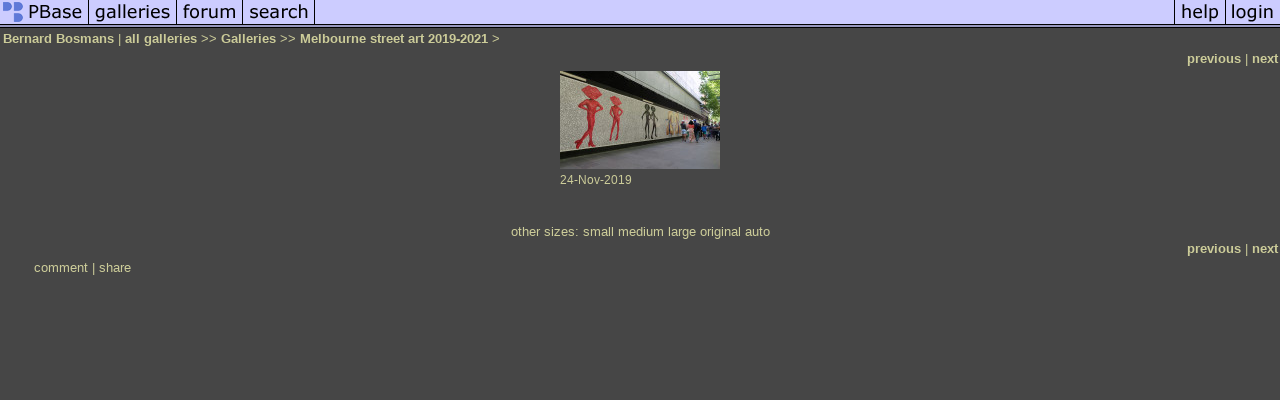

--- FILE ---
content_type: text/html; charset=ISO-8859-1
request_url: https://pbase.com/bernard74/image/170116429
body_size: 2232
content:
<html lang="en-US"><head>
<title>170116429 photo - Bernard Bosmans photos at pbase.com</title>
<link rel="stylesheet" type="text/css" href="https://ap1.pbase.com/styles/gallery2.v4.css">
<link rel="stylesheet" type="text/css" href="https://css.pbase.com/styles/16896.css">
<meta property="og:site_name" content="PBase"/>
<meta property="og:title" content="Image 170116429 by Bernard Bosmans"/>
<meta property="og:type" content="photo"/>
<meta property="og:image" content="https://a4.pbase.com/g12/56/398356/3/170116429.NE7ucU7a.jpg"/>
<meta property="og:url" content="https://pbase.com/bernard74/image/170116429"/>
<meta property="fb:admins" content="1056217662"/>
<meta property="fb:page_id" content="204057099643592"/>
<meta name="pinterest" content="nopin" />
<script language="JavaScript" type="text/javascript" src="https://ap1.pbase.com/js/jquery-1.9.1.min.js"></script>
<script language="JavaScript" type="text/javascript" src="https://ap1.pbase.com/js/jquery.mobile.custom.min.js"></script>
<script language="JavaScript" type="text/javascript" src="https://ap1.pbase.com/js/ajaxRequestObject.js"></script>
<script language="JavaScript" type="text/javascript" src="https://ap1.pbase.com/js/ajaxVote.v2.js"></script>
<script language="JavaScript" type="text/javascript" src="https://ap1.pbase.com/js/comments.v9.js"></script>
</head><body>
<TABLE border=0 cellspacing=0 cellpadding=0 width="100%"><tr>
<td><A HREF="https://pbase.com" target="_top" title="pbase photos"><IMG src="https://ap1.pbase.com/site/m/1/m_pbase.gif" border=0 alt="photo sharing and upload"></A></td>
<td><A HREF="https://pbase.com/galleries" target="_top" title="recent picture uploads"><IMG src="https://ap1.pbase.com/site/m/1/m_g.gif" border=0 alt="picture albums"></A></td>
<td><A HREF="https://forum.pbase.com" target="_top" title="photography discussion forums"><IMG src="https://ap1.pbase.com/site/m/1/m_f.gif" border=0 alt="photo forums"></A></td>
<td><A HREF="https://pbase.com/search" target="_top" title="pbase photo search"><IMG src="https://ap1.pbase.com/site/m/1/m_s.gif" border=0 alt="search pictures"></A></td>
<td width="100%"><A HREF="https://pbase.com/galleries?view=popular" target="_top" title="popular photos"><IMG src="https://ap1.pbase.com/site/m/1/m_sp.gif" border=0 height="28" width="100%" alt="popular photos"></a></td>

<td><A HREF="https://pbase.com/help" target="_top" title="give me some help"><IMG src="https://ap1.pbase.com/site/m/1/m_h.gif" border=0 alt="photography help"></A></td>
<td><A HREF="https://pbase.com/login" target="_top" title="login to pbase"><IMG src="https://ap1.pbase.com/site/m/1/m_l.gif" border=0 alt="login"></A></td>
</tr></table>
<!-- END menu bar -->

<div id="imagepage" class="imagepage">
<div id="localmenu" class="localmenu">
  <table border=0>
    <tr>
      <td align=left >
      <a href="/bernard74/profile" title="goto bernard74's profile page">Bernard Bosmans</a> | 
<span class="treepath">
      <a href="/bernard74" title="view all of bernard74's galleries">all galleries</a> >> 
<a href="/bernard74/root"> Galleries</a> >>
 
      <a href="/bernard74/melbourne_street_art_2019" title="view thumbnails">Melbourne street art 2019-2021</a> > 
      
</span>
      </td>
    </tr>
  </table>
</div>

<div id="slideshow" class="slideshow">
<table border=0 cellspacing=1 width="100%" >
<tr> <TD width="100%" nowrap>
<a href="/bernard74/image/170116430" class="prev_link" title="&larr; on keyboard">previous</a>
 | <a href="/bernard74/image/169976721" class="next_link" title="&rarr; on keyboard">next</a>
    </td>
  </tr>
</table>
</div>


<!-- BEGIN image table -->
<div id="image" class="image">
<table width=0 border=0 align="center" class="imagetable">
<TR><TD colspan=2>
<div id="imgdiv" class="" style="position:relative; width:160px; padding-bottom:98px; height:0; overflow:hidden; background:inherit;">
  <a href="/bernard74/melbourne_street_art_2019" >
    <IMG  class="display auto-size" src="https://a4.pbase.com/t12/56/398356/4/170116429.NE7ucU7a.jpg" imgsize="small" imgx="160" imgy="98" border=0 ALT="">
  </a>
</div>
</TD></TR>
<TR><TD align="left" valign=top>
<span class=date>24-Nov-2019</span>
</TD>
<TD align="right"><span class=artist></span> </TD>
</TR></table>
</div>
<!-- END image table -->

<div id="imageinfo" class="imageinfo">
  <h3 class="title"><span class="title"></span>
</h3>  <div id="techinfo" class="techinfo">
  </div>

  <div id="othersizes" class="othersizes">
  <br>
  <span class="othersizes">other sizes: 
    <a href="/bernard74/image/170116429/small" title="160 x 98 pixels " rel="nofollow" imgurl="https://a4.pbase.com/t12/56/398356/4/170116429.NE7ucU7a.jpg" imgx="160" imgy="98" imgsize="small">small</a> 
    <a href="/bernard74/image/170116429/medium" title="400 x 245 pixels " rel="nofollow" imgurl="https://a4.pbase.com/g12/56/398356/3/170116429.NE7ucU7a.jpg" imgx="400" imgy="245" imgsize="medium">medium</a> 
    <a href="/bernard74/image/170116429/large" title="800 x 489 pixels " rel="nofollow" imgurl="https://a4.pbase.com/g12/56/398356/2/170116429.NE7ucU7a.jpg" imgx="800" imgy="489" imgsize="large">large</a> 
    <a href="/bernard74/image/170116429/original" title="1530 x 936 pixels " rel="nofollow" imgurl="https://a4.pbase.com/o12/56/398356/1/170116429.YNlvOuXP.IMG_6825_c.jpg" imgx="1530" imgy="936" imgsize="original">original</a> 
    <a href="#" title="Fit image to my window" rel="nofollow" id="auto_size" auto_size="Y" imgsize="auto">auto</a> 
  </span>
  <BR>
  </div>

<div id="slideshow" class="slideshow">
<table border=0 cellspacing=1 width="100%" >
<tr> <TD width="100%" nowrap>
<a href="/bernard74/image/170116430" class="prev_link" title="&larr; on keyboard">previous</a>
 | <a href="/bernard74/image/169976721" class="next_link" title="&rarr; on keyboard">next</a>
    </td>
  </tr>
</table>
</div>


</div>

<table border=0 cellspacing=0 cellpadding=2 width="95%" align=center >
<tr>
<td nowrap>

<a  href="/bernard74/image/170116429&gcmd=add_comment" rel="nofollow" id="leave_comment">comment</a>
 | <span id="socialSharing">
  
  <a id="share" href="#" url="https://pbase.com/bernard74/image/170116429" rel="nofollow">share</a>
  <span id="socialSharingButtons" switch="off" style="display: none;"></span>
</span>
</td></tr></table>
<A name="comment_list" id="comment_list"></A>
<DIV class="comment_section">
<div id="commententry" style="display:none;">
  <FORM name="add_comment" action="/bernard74/image/170116429" method="POST" enctype="application/x-www-form-urlencoded">
  <table border=0 cellpadding=0 cellspacing=0>
    <tr><td colspan=2>Type your message and click Add Comment</td></tr>
    <tr>
    <td colspan=2 class="message_body">
      <textarea  name="message" rows="6" cols="90"></textarea>
    </td>
    </tr>
    <tr><td colspan=2><span class="small">
It is best to <a href="/login">login</a> or <a href="/register">register</a> first but you may post as a guest.<br>
Enter an optional name and contact email address.
    <span style="display:none;">Name <input type="text" name="comtitle" size=12 maxlength=24></span>
    </td></tr>
    <tr><td colspan=2>
Name <input type="text" name="guest_name" size=24 maxlength=32>
 Email <input type="text" name="guest_email" size=32 maxlength=64>
    </td></tr>
    <tr><td>
      <input type="submit" name="submit" value="Add Comment">
      <a href="/help/comments">help</a>
    </td>
    <td nowrap align="right">
      <input type="checkbox" name="private_flag" value="Y"> <span class="small">private comment</span>
    </td>
    </tr>
  </table>

  <input type="hidden" name="code" value="1">
  <input type="hidden" name="id" value="170116429">
  <input type="hidden" name="key" value="aamZuJQkEDY4r0DpwbcI">
  </FORM>
</div>
<div id="commentlist">
</div>
</DIV>
</div>
<script src="https://ap1.pbase.com/js/jquery_form.js" type="text/javascript"></script>
<script src="https://ap1.pbase.com/js/social.js"></script>

</body>
</html>